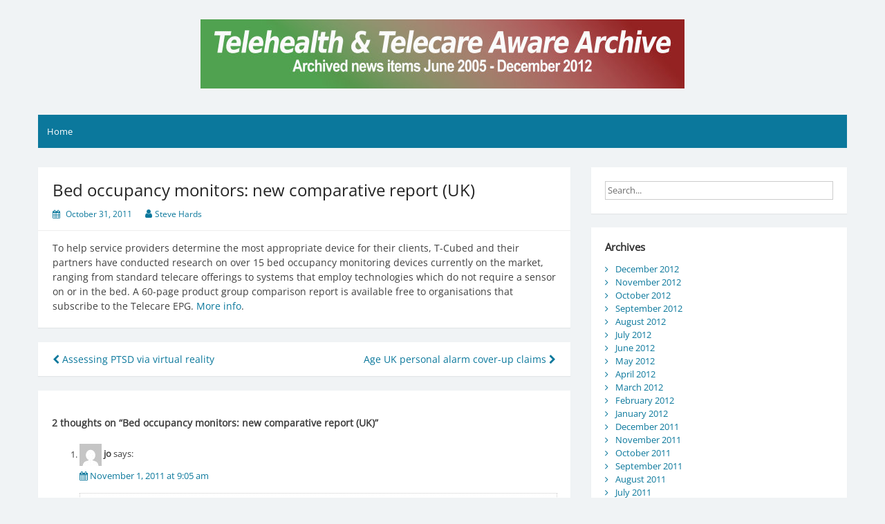

--- FILE ---
content_type: text/html; charset=UTF-8
request_url: http://archive1.telecareaware.com/bed-occupancy-oonitors-new-comparative-report-uk/
body_size: 9927
content:
<!DOCTYPE html>
<html lang="en-CA">
<head>
	<meta charset="UTF-8">
	<meta name="viewport" content="width=device-width, initial-scale=1">
	<link rel="profile" href="http://gmpg.org/xfn/11">
		<title>Bed occupancy monitors: new comparative report (UK) &#8211; TTA Archives 2005-2012</title>
<meta name='robots' content='max-image-preview:large' />
	<style>img:is([sizes="auto" i], [sizes^="auto," i]) { contain-intrinsic-size: 3000px 1500px }</style>
	<link rel="alternate" type="application/rss+xml" title="TTA Archives 2005-2012 &raquo; Feed" href="http://archive1.telecareaware.com/feed/" />
<link rel="alternate" type="application/rss+xml" title="TTA Archives 2005-2012 &raquo; Comments Feed" href="http://archive1.telecareaware.com/comments/feed/" />
<link rel="alternate" type="application/rss+xml" title="TTA Archives 2005-2012 &raquo; Bed occupancy monitors: new comparative report (UK) Comments Feed" href="http://archive1.telecareaware.com/bed-occupancy-oonitors-new-comparative-report-uk/feed/" />
<script>
window._wpemojiSettings = {"baseUrl":"https:\/\/s.w.org\/images\/core\/emoji\/16.0.1\/72x72\/","ext":".png","svgUrl":"https:\/\/s.w.org\/images\/core\/emoji\/16.0.1\/svg\/","svgExt":".svg","source":{"concatemoji":"http:\/\/archive1.telecareaware.com\/wp-includes\/js\/wp-emoji-release.min.js?ver=fcaf9c76ab27d7e71ba2fb0c01b3468d"}};
/*! This file is auto-generated */
!function(s,n){var o,i,e;function c(e){try{var t={supportTests:e,timestamp:(new Date).valueOf()};sessionStorage.setItem(o,JSON.stringify(t))}catch(e){}}function p(e,t,n){e.clearRect(0,0,e.canvas.width,e.canvas.height),e.fillText(t,0,0);var t=new Uint32Array(e.getImageData(0,0,e.canvas.width,e.canvas.height).data),a=(e.clearRect(0,0,e.canvas.width,e.canvas.height),e.fillText(n,0,0),new Uint32Array(e.getImageData(0,0,e.canvas.width,e.canvas.height).data));return t.every(function(e,t){return e===a[t]})}function u(e,t){e.clearRect(0,0,e.canvas.width,e.canvas.height),e.fillText(t,0,0);for(var n=e.getImageData(16,16,1,1),a=0;a<n.data.length;a++)if(0!==n.data[a])return!1;return!0}function f(e,t,n,a){switch(t){case"flag":return n(e,"\ud83c\udff3\ufe0f\u200d\u26a7\ufe0f","\ud83c\udff3\ufe0f\u200b\u26a7\ufe0f")?!1:!n(e,"\ud83c\udde8\ud83c\uddf6","\ud83c\udde8\u200b\ud83c\uddf6")&&!n(e,"\ud83c\udff4\udb40\udc67\udb40\udc62\udb40\udc65\udb40\udc6e\udb40\udc67\udb40\udc7f","\ud83c\udff4\u200b\udb40\udc67\u200b\udb40\udc62\u200b\udb40\udc65\u200b\udb40\udc6e\u200b\udb40\udc67\u200b\udb40\udc7f");case"emoji":return!a(e,"\ud83e\udedf")}return!1}function g(e,t,n,a){var r="undefined"!=typeof WorkerGlobalScope&&self instanceof WorkerGlobalScope?new OffscreenCanvas(300,150):s.createElement("canvas"),o=r.getContext("2d",{willReadFrequently:!0}),i=(o.textBaseline="top",o.font="600 32px Arial",{});return e.forEach(function(e){i[e]=t(o,e,n,a)}),i}function t(e){var t=s.createElement("script");t.src=e,t.defer=!0,s.head.appendChild(t)}"undefined"!=typeof Promise&&(o="wpEmojiSettingsSupports",i=["flag","emoji"],n.supports={everything:!0,everythingExceptFlag:!0},e=new Promise(function(e){s.addEventListener("DOMContentLoaded",e,{once:!0})}),new Promise(function(t){var n=function(){try{var e=JSON.parse(sessionStorage.getItem(o));if("object"==typeof e&&"number"==typeof e.timestamp&&(new Date).valueOf()<e.timestamp+604800&&"object"==typeof e.supportTests)return e.supportTests}catch(e){}return null}();if(!n){if("undefined"!=typeof Worker&&"undefined"!=typeof OffscreenCanvas&&"undefined"!=typeof URL&&URL.createObjectURL&&"undefined"!=typeof Blob)try{var e="postMessage("+g.toString()+"("+[JSON.stringify(i),f.toString(),p.toString(),u.toString()].join(",")+"));",a=new Blob([e],{type:"text/javascript"}),r=new Worker(URL.createObjectURL(a),{name:"wpTestEmojiSupports"});return void(r.onmessage=function(e){c(n=e.data),r.terminate(),t(n)})}catch(e){}c(n=g(i,f,p,u))}t(n)}).then(function(e){for(var t in e)n.supports[t]=e[t],n.supports.everything=n.supports.everything&&n.supports[t],"flag"!==t&&(n.supports.everythingExceptFlag=n.supports.everythingExceptFlag&&n.supports[t]);n.supports.everythingExceptFlag=n.supports.everythingExceptFlag&&!n.supports.flag,n.DOMReady=!1,n.readyCallback=function(){n.DOMReady=!0}}).then(function(){return e}).then(function(){var e;n.supports.everything||(n.readyCallback(),(e=n.source||{}).concatemoji?t(e.concatemoji):e.wpemoji&&e.twemoji&&(t(e.twemoji),t(e.wpemoji)))}))}((window,document),window._wpemojiSettings);
</script>
<style id='wp-emoji-styles-inline-css'>

	img.wp-smiley, img.emoji {
		display: inline !important;
		border: none !important;
		box-shadow: none !important;
		height: 1em !important;
		width: 1em !important;
		margin: 0 0.07em !important;
		vertical-align: -0.1em !important;
		background: none !important;
		padding: 0 !important;
	}
</style>
<link rel='stylesheet' id='wp-block-library-css' href='http://archive1.telecareaware.com/wp-includes/css/dist/block-library/style.min.css?ver=fcaf9c76ab27d7e71ba2fb0c01b3468d' media='all' />
<style id='wp-block-library-theme-inline-css'>
.wp-block-audio :where(figcaption){color:#555;font-size:13px;text-align:center}.is-dark-theme .wp-block-audio :where(figcaption){color:#ffffffa6}.wp-block-audio{margin:0 0 1em}.wp-block-code{border:1px solid #ccc;border-radius:4px;font-family:Menlo,Consolas,monaco,monospace;padding:.8em 1em}.wp-block-embed :where(figcaption){color:#555;font-size:13px;text-align:center}.is-dark-theme .wp-block-embed :where(figcaption){color:#ffffffa6}.wp-block-embed{margin:0 0 1em}.blocks-gallery-caption{color:#555;font-size:13px;text-align:center}.is-dark-theme .blocks-gallery-caption{color:#ffffffa6}:root :where(.wp-block-image figcaption){color:#555;font-size:13px;text-align:center}.is-dark-theme :root :where(.wp-block-image figcaption){color:#ffffffa6}.wp-block-image{margin:0 0 1em}.wp-block-pullquote{border-bottom:4px solid;border-top:4px solid;color:currentColor;margin-bottom:1.75em}.wp-block-pullquote cite,.wp-block-pullquote footer,.wp-block-pullquote__citation{color:currentColor;font-size:.8125em;font-style:normal;text-transform:uppercase}.wp-block-quote{border-left:.25em solid;margin:0 0 1.75em;padding-left:1em}.wp-block-quote cite,.wp-block-quote footer{color:currentColor;font-size:.8125em;font-style:normal;position:relative}.wp-block-quote:where(.has-text-align-right){border-left:none;border-right:.25em solid;padding-left:0;padding-right:1em}.wp-block-quote:where(.has-text-align-center){border:none;padding-left:0}.wp-block-quote.is-large,.wp-block-quote.is-style-large,.wp-block-quote:where(.is-style-plain){border:none}.wp-block-search .wp-block-search__label{font-weight:700}.wp-block-search__button{border:1px solid #ccc;padding:.375em .625em}:where(.wp-block-group.has-background){padding:1.25em 2.375em}.wp-block-separator.has-css-opacity{opacity:.4}.wp-block-separator{border:none;border-bottom:2px solid;margin-left:auto;margin-right:auto}.wp-block-separator.has-alpha-channel-opacity{opacity:1}.wp-block-separator:not(.is-style-wide):not(.is-style-dots){width:100px}.wp-block-separator.has-background:not(.is-style-dots){border-bottom:none;height:1px}.wp-block-separator.has-background:not(.is-style-wide):not(.is-style-dots){height:2px}.wp-block-table{margin:0 0 1em}.wp-block-table td,.wp-block-table th{word-break:normal}.wp-block-table :where(figcaption){color:#555;font-size:13px;text-align:center}.is-dark-theme .wp-block-table :where(figcaption){color:#ffffffa6}.wp-block-video :where(figcaption){color:#555;font-size:13px;text-align:center}.is-dark-theme .wp-block-video :where(figcaption){color:#ffffffa6}.wp-block-video{margin:0 0 1em}:root :where(.wp-block-template-part.has-background){margin-bottom:0;margin-top:0;padding:1.25em 2.375em}
</style>
<style id='classic-theme-styles-inline-css'>
/*! This file is auto-generated */
.wp-block-button__link{color:#fff;background-color:#32373c;border-radius:9999px;box-shadow:none;text-decoration:none;padding:calc(.667em + 2px) calc(1.333em + 2px);font-size:1.125em}.wp-block-file__button{background:#32373c;color:#fff;text-decoration:none}
</style>
<style id='global-styles-inline-css'>
:root{--wp--preset--aspect-ratio--square: 1;--wp--preset--aspect-ratio--4-3: 4/3;--wp--preset--aspect-ratio--3-4: 3/4;--wp--preset--aspect-ratio--3-2: 3/2;--wp--preset--aspect-ratio--2-3: 2/3;--wp--preset--aspect-ratio--16-9: 16/9;--wp--preset--aspect-ratio--9-16: 9/16;--wp--preset--color--black: #000000;--wp--preset--color--cyan-bluish-gray: #abb8c3;--wp--preset--color--white: #ffffff;--wp--preset--color--pale-pink: #f78da7;--wp--preset--color--vivid-red: #cf2e2e;--wp--preset--color--luminous-vivid-orange: #ff6900;--wp--preset--color--luminous-vivid-amber: #fcb900;--wp--preset--color--light-green-cyan: #7bdcb5;--wp--preset--color--vivid-green-cyan: #00d084;--wp--preset--color--pale-cyan-blue: #8ed1fc;--wp--preset--color--vivid-cyan-blue: #0693e3;--wp--preset--color--vivid-purple: #9b51e0;--wp--preset--gradient--vivid-cyan-blue-to-vivid-purple: linear-gradient(135deg,rgba(6,147,227,1) 0%,rgb(155,81,224) 100%);--wp--preset--gradient--light-green-cyan-to-vivid-green-cyan: linear-gradient(135deg,rgb(122,220,180) 0%,rgb(0,208,130) 100%);--wp--preset--gradient--luminous-vivid-amber-to-luminous-vivid-orange: linear-gradient(135deg,rgba(252,185,0,1) 0%,rgba(255,105,0,1) 100%);--wp--preset--gradient--luminous-vivid-orange-to-vivid-red: linear-gradient(135deg,rgba(255,105,0,1) 0%,rgb(207,46,46) 100%);--wp--preset--gradient--very-light-gray-to-cyan-bluish-gray: linear-gradient(135deg,rgb(238,238,238) 0%,rgb(169,184,195) 100%);--wp--preset--gradient--cool-to-warm-spectrum: linear-gradient(135deg,rgb(74,234,220) 0%,rgb(151,120,209) 20%,rgb(207,42,186) 40%,rgb(238,44,130) 60%,rgb(251,105,98) 80%,rgb(254,248,76) 100%);--wp--preset--gradient--blush-light-purple: linear-gradient(135deg,rgb(255,206,236) 0%,rgb(152,150,240) 100%);--wp--preset--gradient--blush-bordeaux: linear-gradient(135deg,rgb(254,205,165) 0%,rgb(254,45,45) 50%,rgb(107,0,62) 100%);--wp--preset--gradient--luminous-dusk: linear-gradient(135deg,rgb(255,203,112) 0%,rgb(199,81,192) 50%,rgb(65,88,208) 100%);--wp--preset--gradient--pale-ocean: linear-gradient(135deg,rgb(255,245,203) 0%,rgb(182,227,212) 50%,rgb(51,167,181) 100%);--wp--preset--gradient--electric-grass: linear-gradient(135deg,rgb(202,248,128) 0%,rgb(113,206,126) 100%);--wp--preset--gradient--midnight: linear-gradient(135deg,rgb(2,3,129) 0%,rgb(40,116,252) 100%);--wp--preset--font-size--small: 13px;--wp--preset--font-size--medium: 20px;--wp--preset--font-size--large: 36px;--wp--preset--font-size--x-large: 42px;--wp--preset--spacing--20: 0.44rem;--wp--preset--spacing--30: 0.67rem;--wp--preset--spacing--40: 1rem;--wp--preset--spacing--50: 1.5rem;--wp--preset--spacing--60: 2.25rem;--wp--preset--spacing--70: 3.38rem;--wp--preset--spacing--80: 5.06rem;--wp--preset--shadow--natural: 6px 6px 9px rgba(0, 0, 0, 0.2);--wp--preset--shadow--deep: 12px 12px 50px rgba(0, 0, 0, 0.4);--wp--preset--shadow--sharp: 6px 6px 0px rgba(0, 0, 0, 0.2);--wp--preset--shadow--outlined: 6px 6px 0px -3px rgba(255, 255, 255, 1), 6px 6px rgba(0, 0, 0, 1);--wp--preset--shadow--crisp: 6px 6px 0px rgba(0, 0, 0, 1);}:where(.is-layout-flex){gap: 0.5em;}:where(.is-layout-grid){gap: 0.5em;}body .is-layout-flex{display: flex;}.is-layout-flex{flex-wrap: wrap;align-items: center;}.is-layout-flex > :is(*, div){margin: 0;}body .is-layout-grid{display: grid;}.is-layout-grid > :is(*, div){margin: 0;}:where(.wp-block-columns.is-layout-flex){gap: 2em;}:where(.wp-block-columns.is-layout-grid){gap: 2em;}:where(.wp-block-post-template.is-layout-flex){gap: 1.25em;}:where(.wp-block-post-template.is-layout-grid){gap: 1.25em;}.has-black-color{color: var(--wp--preset--color--black) !important;}.has-cyan-bluish-gray-color{color: var(--wp--preset--color--cyan-bluish-gray) !important;}.has-white-color{color: var(--wp--preset--color--white) !important;}.has-pale-pink-color{color: var(--wp--preset--color--pale-pink) !important;}.has-vivid-red-color{color: var(--wp--preset--color--vivid-red) !important;}.has-luminous-vivid-orange-color{color: var(--wp--preset--color--luminous-vivid-orange) !important;}.has-luminous-vivid-amber-color{color: var(--wp--preset--color--luminous-vivid-amber) !important;}.has-light-green-cyan-color{color: var(--wp--preset--color--light-green-cyan) !important;}.has-vivid-green-cyan-color{color: var(--wp--preset--color--vivid-green-cyan) !important;}.has-pale-cyan-blue-color{color: var(--wp--preset--color--pale-cyan-blue) !important;}.has-vivid-cyan-blue-color{color: var(--wp--preset--color--vivid-cyan-blue) !important;}.has-vivid-purple-color{color: var(--wp--preset--color--vivid-purple) !important;}.has-black-background-color{background-color: var(--wp--preset--color--black) !important;}.has-cyan-bluish-gray-background-color{background-color: var(--wp--preset--color--cyan-bluish-gray) !important;}.has-white-background-color{background-color: var(--wp--preset--color--white) !important;}.has-pale-pink-background-color{background-color: var(--wp--preset--color--pale-pink) !important;}.has-vivid-red-background-color{background-color: var(--wp--preset--color--vivid-red) !important;}.has-luminous-vivid-orange-background-color{background-color: var(--wp--preset--color--luminous-vivid-orange) !important;}.has-luminous-vivid-amber-background-color{background-color: var(--wp--preset--color--luminous-vivid-amber) !important;}.has-light-green-cyan-background-color{background-color: var(--wp--preset--color--light-green-cyan) !important;}.has-vivid-green-cyan-background-color{background-color: var(--wp--preset--color--vivid-green-cyan) !important;}.has-pale-cyan-blue-background-color{background-color: var(--wp--preset--color--pale-cyan-blue) !important;}.has-vivid-cyan-blue-background-color{background-color: var(--wp--preset--color--vivid-cyan-blue) !important;}.has-vivid-purple-background-color{background-color: var(--wp--preset--color--vivid-purple) !important;}.has-black-border-color{border-color: var(--wp--preset--color--black) !important;}.has-cyan-bluish-gray-border-color{border-color: var(--wp--preset--color--cyan-bluish-gray) !important;}.has-white-border-color{border-color: var(--wp--preset--color--white) !important;}.has-pale-pink-border-color{border-color: var(--wp--preset--color--pale-pink) !important;}.has-vivid-red-border-color{border-color: var(--wp--preset--color--vivid-red) !important;}.has-luminous-vivid-orange-border-color{border-color: var(--wp--preset--color--luminous-vivid-orange) !important;}.has-luminous-vivid-amber-border-color{border-color: var(--wp--preset--color--luminous-vivid-amber) !important;}.has-light-green-cyan-border-color{border-color: var(--wp--preset--color--light-green-cyan) !important;}.has-vivid-green-cyan-border-color{border-color: var(--wp--preset--color--vivid-green-cyan) !important;}.has-pale-cyan-blue-border-color{border-color: var(--wp--preset--color--pale-cyan-blue) !important;}.has-vivid-cyan-blue-border-color{border-color: var(--wp--preset--color--vivid-cyan-blue) !important;}.has-vivid-purple-border-color{border-color: var(--wp--preset--color--vivid-purple) !important;}.has-vivid-cyan-blue-to-vivid-purple-gradient-background{background: var(--wp--preset--gradient--vivid-cyan-blue-to-vivid-purple) !important;}.has-light-green-cyan-to-vivid-green-cyan-gradient-background{background: var(--wp--preset--gradient--light-green-cyan-to-vivid-green-cyan) !important;}.has-luminous-vivid-amber-to-luminous-vivid-orange-gradient-background{background: var(--wp--preset--gradient--luminous-vivid-amber-to-luminous-vivid-orange) !important;}.has-luminous-vivid-orange-to-vivid-red-gradient-background{background: var(--wp--preset--gradient--luminous-vivid-orange-to-vivid-red) !important;}.has-very-light-gray-to-cyan-bluish-gray-gradient-background{background: var(--wp--preset--gradient--very-light-gray-to-cyan-bluish-gray) !important;}.has-cool-to-warm-spectrum-gradient-background{background: var(--wp--preset--gradient--cool-to-warm-spectrum) !important;}.has-blush-light-purple-gradient-background{background: var(--wp--preset--gradient--blush-light-purple) !important;}.has-blush-bordeaux-gradient-background{background: var(--wp--preset--gradient--blush-bordeaux) !important;}.has-luminous-dusk-gradient-background{background: var(--wp--preset--gradient--luminous-dusk) !important;}.has-pale-ocean-gradient-background{background: var(--wp--preset--gradient--pale-ocean) !important;}.has-electric-grass-gradient-background{background: var(--wp--preset--gradient--electric-grass) !important;}.has-midnight-gradient-background{background: var(--wp--preset--gradient--midnight) !important;}.has-small-font-size{font-size: var(--wp--preset--font-size--small) !important;}.has-medium-font-size{font-size: var(--wp--preset--font-size--medium) !important;}.has-large-font-size{font-size: var(--wp--preset--font-size--large) !important;}.has-x-large-font-size{font-size: var(--wp--preset--font-size--x-large) !important;}
:where(.wp-block-post-template.is-layout-flex){gap: 1.25em;}:where(.wp-block-post-template.is-layout-grid){gap: 1.25em;}
:where(.wp-block-columns.is-layout-flex){gap: 2em;}:where(.wp-block-columns.is-layout-grid){gap: 2em;}
:root :where(.wp-block-pullquote){font-size: 1.5em;line-height: 1.6;}
</style>
<link rel='stylesheet' id='simple-life-style-open-sans-css' href='http://archive1.telecareaware.com/wp-content/fonts/13684810c740f8bb4a0f4c6d26a42d7d.css?ver=3.0.0' media='all' />
<link rel='stylesheet' id='simple-life-style-bootstrap-css' href='http://archive1.telecareaware.com/wp-content/themes/simple-life/third-party/bootstrap/css/bootstrap.min.css?ver=3.3.6' media='all' />
<link rel='stylesheet' id='fontawesome-css' href='http://archive1.telecareaware.com/wp-content/themes/simple-life/third-party/font-awesome/css/font-awesome.min.css?ver=4.7.0' media='all' />
<link rel='stylesheet' id='simple-life-style-meanmenu-css' href='http://archive1.telecareaware.com/wp-content/themes/simple-life/third-party/meanmenu/meanmenu.min.css?ver=2.0.8' media='all' />
<link rel='stylesheet' id='simple-life-style-css' href='http://archive1.telecareaware.com/wp-content/themes/simple-life/style.css?ver=3.0.0' media='all' />
<script src="http://archive1.telecareaware.com/wp-includes/js/jquery/jquery.min.js?ver=3.7.1" id="jquery-core-js"></script>
<script src="http://archive1.telecareaware.com/wp-includes/js/jquery/jquery-migrate.min.js?ver=3.4.1" id="jquery-migrate-js"></script>
<link rel="https://api.w.org/" href="http://archive1.telecareaware.com/wp-json/" /><link rel="alternate" title="JSON" type="application/json" href="http://archive1.telecareaware.com/wp-json/wp/v2/posts/3469" /><link rel="EditURI" type="application/rsd+xml" title="RSD" href="http://archive1.telecareaware.com/xmlrpc.php?rsd" />

<link rel="canonical" href="http://archive1.telecareaware.com/bed-occupancy-oonitors-new-comparative-report-uk/" />
<link rel='shortlink' href='http://archive1.telecareaware.com/?p=3469' />
<link rel="alternate" title="oEmbed (JSON)" type="application/json+oembed" href="http://archive1.telecareaware.com/wp-json/oembed/1.0/embed?url=http%3A%2F%2Farchive1.telecareaware.com%2Fbed-occupancy-oonitors-new-comparative-report-uk%2F" />
<link rel="alternate" title="oEmbed (XML)" type="text/xml+oembed" href="http://archive1.telecareaware.com/wp-json/oembed/1.0/embed?url=http%3A%2F%2Farchive1.telecareaware.com%2Fbed-occupancy-oonitors-new-comparative-report-uk%2F&#038;format=xml" />
<style>.recentcomments a{display:inline !important;padding:0 !important;margin:0 !important;}</style>		<style type="text/css">
				.site-title,
		.site-description {
			position: absolute;
			clip: rect(1px, 1px, 1px, 1px);
		}
				</style>
				<style id="wp-custom-css">
			.cat-links {display: none;}
.entry-footer {display:none;}		</style>
		</head>

<body class="wp-singular post-template-default single single-post postid-3469 single-format-standard wp-custom-logo wp-embed-responsive wp-theme-simple-life group-blog">

<div id="page" class="hfeed site">
	<a class="skip-link screen-reader-text" href="#content">Skip to content</a>

	
	<header id="masthead" class="site-header container" role="banner">
		<div class="site-branding">
			<a href="http://archive1.telecareaware.com/" class="custom-logo-link" rel="home"><img width="700" height="100" src="http://archive1.telecareaware.com/wp-content/uploads/2015/01/tta-archive1-logo-2.jpg" class="custom-logo" alt="TTA Archives 2005-2012" decoding="async" fetchpriority="high" srcset="http://archive1.telecareaware.com/wp-content/uploads/2015/01/tta-archive1-logo-2.jpg 700w, http://archive1.telecareaware.com/wp-content/uploads/2015/01/tta-archive1-logo-2-300x43.jpg 300w" sizes="(max-width: 700px) 100vw, 700px" /></a>			<h1 class="site-title text-center"><a href="http://archive1.telecareaware.com/" rel="home">TTA Archives 2005-2012</a></h1>
			<p class="site-description text-center"></p>
		</div>

		
		<nav id="site-navigation" class="main-navigation" role="navigation">
			<button class="menu-toggle" aria-hidden="true">Primary Menu</button>
			<ul><li><a href="http://archive1.telecareaware.com/">Home</a></li></ul>		</nav><!-- #site-navigation -->

	</header><!-- #masthead -->

	
	<div id="content" class="site-content container">
		<div class="row">

<div id="primary" class="content-area col-sm-8 pull-left col-xs-12">
	<main id="main" class="site-main" role="main">

		
			
<article id="post-3469" class="post-3469 post type-post status-publish format-standard hentry category-c1-telecare-telehealth-news content-layout-excerpt-thumb">
	<header class="entry-header">
		<h2 class="entry-title">Bed occupancy monitors: new comparative report (UK)</h2>
		<div class="entry-meta">
			<span class="posted-on"><i class="fa fa-calendar" aria-hidden="true"></i> <a href="http://archive1.telecareaware.com/2011/10/31/" rel="bookmark"><time class="entry-date published" datetime="2011-10-31T21:27:22+00:00">October 31, 2011</time></a></span><span class="byline"> <i class="fa fa-user" aria-hidden="true"></i> <span class="author vcard"><a class="url fn n" href="http://archive1.telecareaware.com/author/steveadmin/">Steve Hards</a></span></span>		</div><!-- .entry-meta -->
	</header><!-- .entry-header -->

	<div class="entry-content">
		
		<p>To help service providers determine the most appropriate device for their clients, T-Cubed and their partners have conducted research on over 15 bed occupancy monitoring devices currently on the market, ranging from standard telecare offerings to systems that employ technologies which do not require a sensor on or in the bed. A 60-page product group comparison report is available free to organisations that subscribe to the Telecare EPG. <a target="_blank" href="http://www.t-cubed.co.uk/news/index#30102011">More info</a>.</p>
			</div><!-- .entry-content -->

	<footer class="entry-footer">
		<span class="sl-category"><i class="fa fa-folder-open" aria-hidden="true"></i> <a href="http://archive1.telecareaware.com/category/c1-telecare-telehealth-news/" rel="category tag">Latest News</a></span>
			</footer><!-- .entry-footer -->
</article><!-- #post-## -->

			
	<nav class="navigation post-navigation" aria-label="Posts">
		<h2 class="screen-reader-text">Post navigation</h2>
		<div class="nav-links"><div class="nav-previous"><a href="http://archive1.telecareaware.com/assessing-ptsd-via-virtual-reality/" rel="prev"><i class="fa fa-chevron-left" aria-hidden="true"></i> Assessing PTSD via virtual reality</a></div><div class="nav-next"><a href="http://archive1.telecareaware.com/age-uk-personal-alarm-cover-up-claims/" rel="next">Age UK personal alarm cover-up claims <i class="fa fa-chevron-right" aria-hidden="true"></i></a></div></div>
	</nav>
			
<div id="comments" class="comments-area">

	
			<h2 class="comments-title">
			2 thoughts on &ldquo;<span>Bed occupancy monitors: new comparative report (UK)</span>&rdquo;		</h2><!-- .comments-title -->
		
		<ol class="comment-list">
					<li id="comment-934" class="comment even thread-even depth-1">
			<article id="div-comment-934" class="comment-body">
				<footer class="comment-meta">
					<div class="comment-author vcard">
						<img alt='' src='https://secure.gravatar.com/avatar/d01232854c2ba8128b1d9ceb947d45f5e9e41c89049a0c6a2409b61768e08b1b?s=32&#038;d=mm&#038;r=g' srcset='https://secure.gravatar.com/avatar/d01232854c2ba8128b1d9ceb947d45f5e9e41c89049a0c6a2409b61768e08b1b?s=64&#038;d=mm&#038;r=g 2x' class='avatar avatar-32 photo' height='32' width='32' decoding='async'/>						<b class="fn">jo</b> <span class="says">says:</span>					</div><!-- .comment-author -->

					<div class="comment-metadata">
						<a href="http://archive1.telecareaware.com/bed-occupancy-oonitors-new-comparative-report-uk/#comment-934"><time datetime="2011-11-01T09:05:17+00:00">November 1, 2011 at 9:05 am</time></a>					</div><!-- .comment-metadata -->

									</footer><!-- .comment-meta -->

				<div class="comment-content">
					<p>Although I have only seen the summary report (which is a free download), I am convinced that this is exactly the sort of independent report that practitioners need to ensure that they don&#8217;t make costly mistakes in their telecare prescriptions. It also seems to be an ideal way of informing commissioners and providers what&#8217;s new on the market.</p>
<p>Dare I suggest that it&#8217;s a sort of AT Which? for health, social care and housing professionals? So why can&#8217;t individual reports be purchased rather than using a licence arrangement?</p>
				</div><!-- .comment-content -->

							</article><!-- .comment-body -->
		</li><!-- #comment-## -->
		<li id="comment-935" class="comment odd alt thread-odd thread-alt depth-1">
			<article id="div-comment-935" class="comment-body">
				<footer class="comment-meta">
					<div class="comment-author vcard">
						<img alt='' src='https://secure.gravatar.com/avatar/d73a0bc04ec6f6ffb10d0545b74b3c06eeed58e0e295451abdf418086d49107c?s=32&#038;d=mm&#038;r=g' srcset='https://secure.gravatar.com/avatar/d73a0bc04ec6f6ffb10d0545b74b3c06eeed58e0e295451abdf418086d49107c?s=64&#038;d=mm&#038;r=g 2x' class='avatar avatar-32 photo' height='32' width='32' decoding='async'/>						<b class="fn">Kevin Doughty</b> <span class="says">says:</span>					</div><!-- .comment-author -->

					<div class="comment-metadata">
						<a href="http://archive1.telecareaware.com/bed-occupancy-oonitors-new-comparative-report-uk/#comment-935"><time datetime="2011-11-01T15:10:50+00:00">November 1, 2011 at 3:10 pm</time></a>					</div><!-- .comment-metadata -->

									</footer><!-- .comment-meta -->

				<div class="comment-content">
					<p>The feedback on all the Telecare EPG Group Comparison Reports has been really positive, perhaps confirming that there is a need for independent opinion as well as accurate descriptions of available products. I would also suggest that greater knowledge of products leads to better prescribing and improved outcomes, all of which will help extend the evidence for telecare&#8217;s success.</p>
<p>I am not yet convinced that the Great British public is yet ready for access to all the information on telecare products that a telecare specialist would want. Issues of interoperability, NGNs, modulation schemes and protocols might be one step too far for vulnerable people trying to find a solution to their own problems &#8211; so I can&#8217;t see them paying several pounds for access to a report, however much it might save them individually.</p>
<p>However, what about renaming it the Well-being, Health and Assistive Technology report (or WHAT for short)? 🙂</p>
				</div><!-- .comment-content -->

							</article><!-- .comment-body -->
		</li><!-- #comment-## -->
		</ol><!-- .comment-list -->

		
	
			<p class="no-comments">Comments are closed.</p>
	
	
</div><!-- #comments -->

		
	</main><!-- #main -->
</div><!-- #primary -->

<div id="secondary" class="widget-area container clearfix col-sm-4" role="complementary">
	
		<div class="widget widget_search"><form role="search" method="get" id="searchform" class="search-form" action="http://archive1.telecareaware.com/">
	<div>
		<label class="screen-reader-text" for="s"></label>
		<input type="text" value="" name="s" id="s" placeholder="Search..." class="search-field" />
		<input type="submit" class="search-submit screen-reader-text" id="searchsubmit" value="Search" />
	</div>
</form><!-- .search-form -->
</div><div class="widget widget_archive"><h3 class="widget-title">Archives</h3>
			<ul>
					<li><a href='http://archive1.telecareaware.com/2012/12/'>December 2012</a></li>
	<li><a href='http://archive1.telecareaware.com/2012/11/'>November 2012</a></li>
	<li><a href='http://archive1.telecareaware.com/2012/10/'>October 2012</a></li>
	<li><a href='http://archive1.telecareaware.com/2012/09/'>September 2012</a></li>
	<li><a href='http://archive1.telecareaware.com/2012/08/'>August 2012</a></li>
	<li><a href='http://archive1.telecareaware.com/2012/07/'>July 2012</a></li>
	<li><a href='http://archive1.telecareaware.com/2012/06/'>June 2012</a></li>
	<li><a href='http://archive1.telecareaware.com/2012/05/'>May 2012</a></li>
	<li><a href='http://archive1.telecareaware.com/2012/04/'>April 2012</a></li>
	<li><a href='http://archive1.telecareaware.com/2012/03/'>March 2012</a></li>
	<li><a href='http://archive1.telecareaware.com/2012/02/'>February 2012</a></li>
	<li><a href='http://archive1.telecareaware.com/2012/01/'>January 2012</a></li>
	<li><a href='http://archive1.telecareaware.com/2011/12/'>December 2011</a></li>
	<li><a href='http://archive1.telecareaware.com/2011/11/'>November 2011</a></li>
	<li><a href='http://archive1.telecareaware.com/2011/10/'>October 2011</a></li>
	<li><a href='http://archive1.telecareaware.com/2011/09/'>September 2011</a></li>
	<li><a href='http://archive1.telecareaware.com/2011/08/'>August 2011</a></li>
	<li><a href='http://archive1.telecareaware.com/2011/07/'>July 2011</a></li>
	<li><a href='http://archive1.telecareaware.com/2011/06/'>June 2011</a></li>
	<li><a href='http://archive1.telecareaware.com/2011/05/'>May 2011</a></li>
	<li><a href='http://archive1.telecareaware.com/2011/04/'>April 2011</a></li>
	<li><a href='http://archive1.telecareaware.com/2011/03/'>March 2011</a></li>
	<li><a href='http://archive1.telecareaware.com/2011/02/'>February 2011</a></li>
	<li><a href='http://archive1.telecareaware.com/2011/01/'>January 2011</a></li>
	<li><a href='http://archive1.telecareaware.com/2010/12/'>December 2010</a></li>
	<li><a href='http://archive1.telecareaware.com/2010/11/'>November 2010</a></li>
	<li><a href='http://archive1.telecareaware.com/2010/10/'>October 2010</a></li>
	<li><a href='http://archive1.telecareaware.com/2010/09/'>September 2010</a></li>
	<li><a href='http://archive1.telecareaware.com/2010/08/'>August 2010</a></li>
	<li><a href='http://archive1.telecareaware.com/2010/07/'>July 2010</a></li>
	<li><a href='http://archive1.telecareaware.com/2010/06/'>June 2010</a></li>
	<li><a href='http://archive1.telecareaware.com/2010/05/'>May 2010</a></li>
	<li><a href='http://archive1.telecareaware.com/2010/04/'>April 2010</a></li>
	<li><a href='http://archive1.telecareaware.com/2010/03/'>March 2010</a></li>
	<li><a href='http://archive1.telecareaware.com/2010/02/'>February 2010</a></li>
	<li><a href='http://archive1.telecareaware.com/2010/01/'>January 2010</a></li>
	<li><a href='http://archive1.telecareaware.com/2009/12/'>December 2009</a></li>
	<li><a href='http://archive1.telecareaware.com/2009/11/'>November 2009</a></li>
	<li><a href='http://archive1.telecareaware.com/2009/10/'>October 2009</a></li>
	<li><a href='http://archive1.telecareaware.com/2009/09/'>September 2009</a></li>
	<li><a href='http://archive1.telecareaware.com/2009/08/'>August 2009</a></li>
	<li><a href='http://archive1.telecareaware.com/2009/07/'>July 2009</a></li>
	<li><a href='http://archive1.telecareaware.com/2009/06/'>June 2009</a></li>
	<li><a href='http://archive1.telecareaware.com/2009/05/'>May 2009</a></li>
	<li><a href='http://archive1.telecareaware.com/2009/04/'>April 2009</a></li>
	<li><a href='http://archive1.telecareaware.com/2009/03/'>March 2009</a></li>
	<li><a href='http://archive1.telecareaware.com/2009/02/'>February 2009</a></li>
	<li><a href='http://archive1.telecareaware.com/2009/01/'>January 2009</a></li>
	<li><a href='http://archive1.telecareaware.com/2008/12/'>December 2008</a></li>
	<li><a href='http://archive1.telecareaware.com/2008/11/'>November 2008</a></li>
	<li><a href='http://archive1.telecareaware.com/2008/10/'>October 2008</a></li>
	<li><a href='http://archive1.telecareaware.com/2008/09/'>September 2008</a></li>
	<li><a href='http://archive1.telecareaware.com/2008/08/'>August 2008</a></li>
	<li><a href='http://archive1.telecareaware.com/2008/07/'>July 2008</a></li>
	<li><a href='http://archive1.telecareaware.com/2008/06/'>June 2008</a></li>
	<li><a href='http://archive1.telecareaware.com/2008/05/'>May 2008</a></li>
	<li><a href='http://archive1.telecareaware.com/2008/04/'>April 2008</a></li>
	<li><a href='http://archive1.telecareaware.com/2008/03/'>March 2008</a></li>
	<li><a href='http://archive1.telecareaware.com/2008/02/'>February 2008</a></li>
	<li><a href='http://archive1.telecareaware.com/2008/01/'>January 2008</a></li>
	<li><a href='http://archive1.telecareaware.com/2007/12/'>December 2007</a></li>
	<li><a href='http://archive1.telecareaware.com/2007/11/'>November 2007</a></li>
	<li><a href='http://archive1.telecareaware.com/2007/10/'>October 2007</a></li>
	<li><a href='http://archive1.telecareaware.com/2007/09/'>September 2007</a></li>
	<li><a href='http://archive1.telecareaware.com/2007/08/'>August 2007</a></li>
	<li><a href='http://archive1.telecareaware.com/2007/07/'>July 2007</a></li>
	<li><a href='http://archive1.telecareaware.com/2007/06/'>June 2007</a></li>
	<li><a href='http://archive1.telecareaware.com/2007/05/'>May 2007</a></li>
	<li><a href='http://archive1.telecareaware.com/2007/04/'>April 2007</a></li>
	<li><a href='http://archive1.telecareaware.com/2007/03/'>March 2007</a></li>
	<li><a href='http://archive1.telecareaware.com/2007/02/'>February 2007</a></li>
	<li><a href='http://archive1.telecareaware.com/2007/01/'>January 2007</a></li>
	<li><a href='http://archive1.telecareaware.com/2006/12/'>December 2006</a></li>
	<li><a href='http://archive1.telecareaware.com/2006/11/'>November 2006</a></li>
	<li><a href='http://archive1.telecareaware.com/2006/10/'>October 2006</a></li>
	<li><a href='http://archive1.telecareaware.com/2006/09/'>September 2006</a></li>
	<li><a href='http://archive1.telecareaware.com/2006/08/'>August 2006</a></li>
	<li><a href='http://archive1.telecareaware.com/2006/07/'>July 2006</a></li>
	<li><a href='http://archive1.telecareaware.com/2006/06/'>June 2006</a></li>
	<li><a href='http://archive1.telecareaware.com/2006/05/'>May 2006</a></li>
	<li><a href='http://archive1.telecareaware.com/2006/04/'>April 2006</a></li>
	<li><a href='http://archive1.telecareaware.com/2006/03/'>March 2006</a></li>
	<li><a href='http://archive1.telecareaware.com/2006/02/'>February 2006</a></li>
	<li><a href='http://archive1.telecareaware.com/2006/01/'>January 2006</a></li>
	<li><a href='http://archive1.telecareaware.com/2005/12/'>December 2005</a></li>
	<li><a href='http://archive1.telecareaware.com/2005/11/'>November 2005</a></li>
	<li><a href='http://archive1.telecareaware.com/2005/10/'>October 2005</a></li>
	<li><a href='http://archive1.telecareaware.com/2005/09/'>September 2005</a></li>
	<li><a href='http://archive1.telecareaware.com/2005/08/'>August 2005</a></li>
	<li><a href='http://archive1.telecareaware.com/2005/07/'>July 2005</a></li>
	<li><a href='http://archive1.telecareaware.com/2005/06/'>June 2005</a></li>
			</ul>

			</div><div class="widget widget_meta"><h3 class="widget-title">Meta</h3>
		<ul>
						<li><a href="http://archive1.telecareaware.com/wp-login.php">Log in</a></li>
			<li><a href="http://archive1.telecareaware.com/feed/">Entries feed</a></li>
			<li><a href="http://archive1.telecareaware.com/comments/feed/">Comments feed</a></li>

			<li><a href="https://en-ca.wordpress.org/">WordPress.org</a></li>
		</ul>

		</div>
	</div><!-- #secondary -->
	</div> <!-- .row -->
	</div><!-- #content -->

	
	<footer id="colophon" class="site-footer container" role="contentinfo">

				
		
		
			<div id="copyright-wrap">
				<div class="copyright-text">&copy; 2026 All rights reserved</div>
			</div>

		
		
		
				<div class="site-info" id="powered-by-wrap">
					<a href="https://wordpress.org/">
						Proudly powered by WordPress					</a>
					<span class="sep"> | </span>
					Theme: Simple Life by <a href="https://www.nilambar.net/" rel="designer">Nilambar</a>.				</div><!-- .site-info -->

		
	</footer><!-- #colophon -->
	</div><!-- #page -->

<script type="speculationrules">
{"prefetch":[{"source":"document","where":{"and":[{"href_matches":"\/*"},{"not":{"href_matches":["\/wp-*.php","\/wp-admin\/*","\/wp-content\/uploads\/*","\/wp-content\/*","\/wp-content\/plugins\/*","\/wp-content\/themes\/simple-life\/*","\/*\\?(.+)"]}},{"not":{"selector_matches":"a[rel~=\"nofollow\"]"}},{"not":{"selector_matches":".no-prefetch, .no-prefetch a"}}]},"eagerness":"conservative"}]}
</script>
<a href="#" class="scrollup" id="btn-scrollup"><span class="fa-stack"> <i class="fa fa-square fa-stack-2x" aria-hidden="true"></i><i class="fa fa-angle-up fa-stack-1x fa-inverse" aria-hidden="true"></i></span><span class="screen-reader-text">Go to top</span></a><script src="http://archive1.telecareaware.com/wp-content/themes/simple-life/js/navigation.min.js?ver=3.0.0" id="simple-life-navigation-js"></script>
<script src="http://archive1.telecareaware.com/wp-content/themes/simple-life/third-party/meanmenu/jquery.meanmenu.min.js?ver=2.0.8" id="simple-life-meanmenu-script-js"></script>
<script id="simple-life-custom-js-extra">
var simpleLifeScreenReaderText = {"expand":"expand menu","collapse":"collapse menu"};
</script>
<script src="http://archive1.telecareaware.com/wp-content/themes/simple-life/js/custom.min.js?ver=3.0.0" id="simple-life-custom-js"></script>
</body>
</html>
